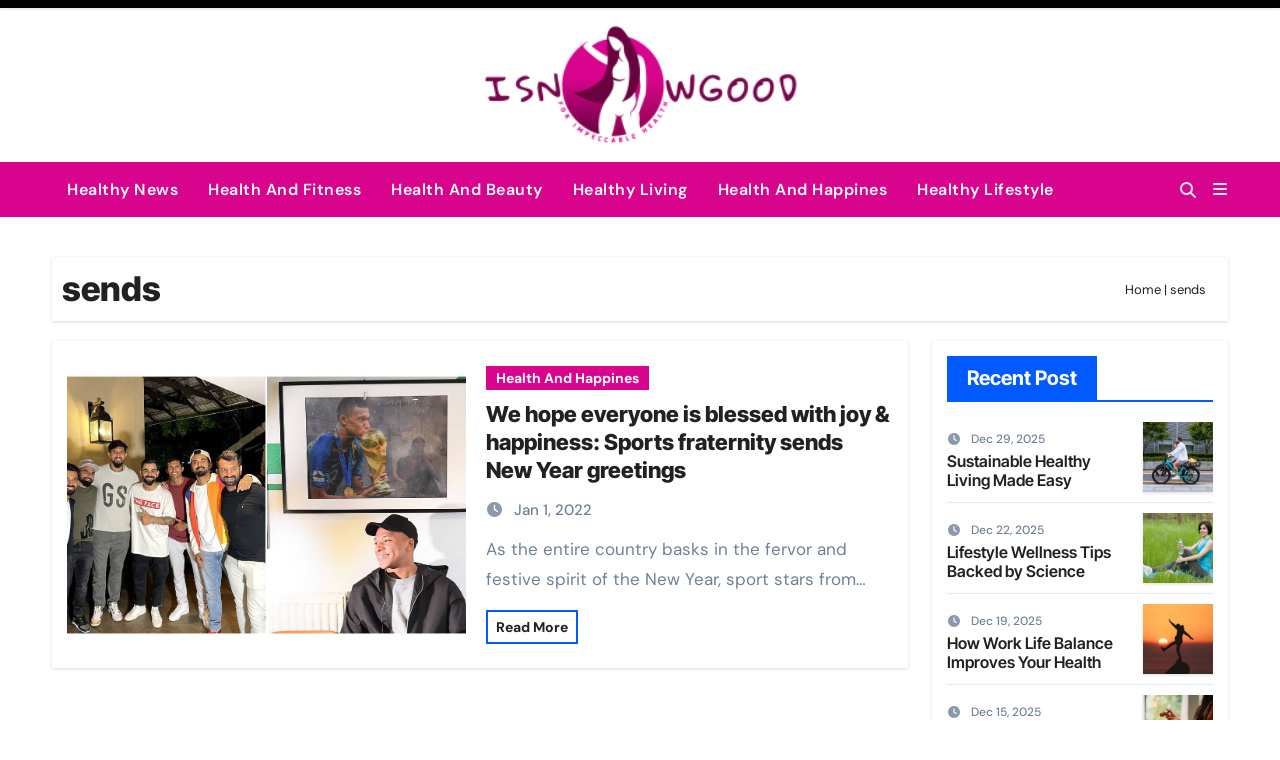

--- FILE ---
content_type: text/html; charset=UTF-8
request_url: https://isnowgood.com/tag/sends
body_size: 12046
content:
<!DOCTYPE html>
<html lang="en-US">
<head>
<meta charset="UTF-8">
<meta name="viewport" content="width=device-width, initial-scale=1">
<link rel="profile" href="https://gmpg.org/xfn/11">
<meta name='robots' content='index, follow, max-image-preview:large, max-snippet:-1, max-video-preview:-1' />

	<!-- This site is optimized with the Yoast SEO plugin v26.7 - https://yoast.com/wordpress/plugins/seo/ -->
	<title>sends Archives | Is Now Good</title>
	<link rel="canonical" href="https://isnowgood.com/tag/sends" />
	<meta property="og:locale" content="en_US" />
	<meta property="og:type" content="article" />
	<meta property="og:title" content="sends Archives | Is Now Good" />
	<meta property="og:url" content="https://isnowgood.com/tag/sends" />
	<meta property="og:site_name" content="Is Now Good" />
	<meta name="twitter:card" content="summary_large_image" />
	<script type="application/ld+json" class="yoast-schema-graph">{"@context":"https://schema.org","@graph":[{"@type":"CollectionPage","@id":"https://isnowgood.com/tag/sends","url":"https://isnowgood.com/tag/sends","name":"sends Archives | Is Now Good","isPartOf":{"@id":"https://isnowgood.com/#website"},"primaryImageOfPage":{"@id":"https://isnowgood.com/tag/sends#primaryimage"},"image":{"@id":"https://isnowgood.com/tag/sends#primaryimage"},"thumbnailUrl":"https://isnowgood.com/wp-content/uploads/2022/01/We-hope-everyone-is-blessed-with-joy-happiness-Sports.jpg","breadcrumb":{"@id":"https://isnowgood.com/tag/sends#breadcrumb"},"inLanguage":"en-US"},{"@type":"ImageObject","inLanguage":"en-US","@id":"https://isnowgood.com/tag/sends#primaryimage","url":"https://isnowgood.com/wp-content/uploads/2022/01/We-hope-everyone-is-blessed-with-joy-happiness-Sports.jpg","contentUrl":"https://isnowgood.com/wp-content/uploads/2022/01/We-hope-everyone-is-blessed-with-joy-happiness-Sports.jpg","width":1200,"height":667,"caption":"We hope everyone is blessed with joy & happiness: Sports fraternity sends New Year greetings"},{"@type":"BreadcrumbList","@id":"https://isnowgood.com/tag/sends#breadcrumb","itemListElement":[{"@type":"ListItem","position":1,"name":"Home","item":"https://isnowgood.com/"},{"@type":"ListItem","position":2,"name":"sends"}]},{"@type":"WebSite","@id":"https://isnowgood.com/#website","url":"https://isnowgood.com/","name":"Is Now Good","description":"For Impeccable Health","potentialAction":[{"@type":"SearchAction","target":{"@type":"EntryPoint","urlTemplate":"https://isnowgood.com/?s={search_term_string}"},"query-input":{"@type":"PropertyValueSpecification","valueRequired":true,"valueName":"search_term_string"}}],"inLanguage":"en-US"}]}</script>
	<!-- / Yoast SEO plugin. -->


<link rel="alternate" type="application/rss+xml" title="Is Now Good &raquo; Feed" href="https://isnowgood.com/feed" />
<link rel="alternate" type="application/rss+xml" title="Is Now Good &raquo; sends Tag Feed" href="https://isnowgood.com/tag/sends/feed" />
<style id='wp-img-auto-sizes-contain-inline-css' type='text/css'>
img:is([sizes=auto i],[sizes^="auto," i]){contain-intrinsic-size:3000px 1500px}
/*# sourceURL=wp-img-auto-sizes-contain-inline-css */
</style>

<link rel='stylesheet' id='newsair-theme-fonts-css' href='https://isnowgood.com/wp-content/fonts/fc80e4b9319ba02b2f46b854b73daa58.css?ver=20201110' type='text/css' media='all' />
<style id='wp-emoji-styles-inline-css' type='text/css'>

	img.wp-smiley, img.emoji {
		display: inline !important;
		border: none !important;
		box-shadow: none !important;
		height: 1em !important;
		width: 1em !important;
		margin: 0 0.07em !important;
		vertical-align: -0.1em !important;
		background: none !important;
		padding: 0 !important;
	}
/*# sourceURL=wp-emoji-styles-inline-css */
</style>
<link rel='stylesheet' id='all-css-css' href='https://isnowgood.com/wp-content/themes/newsair/css/all.css?ver=6.9' type='text/css' media='all' />
<link rel='stylesheet' id='dark-css' href='https://isnowgood.com/wp-content/themes/newsair/css/colors/dark.css?ver=6.9' type='text/css' media='all' />
<link rel='stylesheet' id='default-css' href='https://isnowgood.com/wp-content/themes/newsair/css/colors/default.css?ver=6.9' type='text/css' media='all' />
<link rel='stylesheet' id='bootstrap-css' href='https://isnowgood.com/wp-content/themes/newsair/css/bootstrap.css?ver=6.9' type='text/css' media='all' />
<link rel='stylesheet' id='newsair-style-css' href='https://isnowgood.com/wp-content/themes/newsair/style.css?ver=6.9' type='text/css' media='all' />
<link rel='stylesheet' id='swiper-bundle-css-css' href='https://isnowgood.com/wp-content/themes/newsair/css/swiper-bundle.css?ver=6.9' type='text/css' media='all' />
<link rel='stylesheet' id='smartmenus-css' href='https://isnowgood.com/wp-content/themes/newsair/css/jquery.smartmenus.bootstrap.css?ver=6.9' type='text/css' media='all' />
<link rel='stylesheet' id='animate-css' href='https://isnowgood.com/wp-content/themes/newsair/css/animate.css?ver=6.9' type='text/css' media='all' />
<link rel='stylesheet' id='newsair-custom-css-css' href='https://isnowgood.com/wp-content/themes/newsair/inc/ansar/customize/css/customizer.css?ver=1.0' type='text/css' media='all' />
<script type="text/javascript" src="https://isnowgood.com/wp-includes/js/jquery/jquery.min.js?ver=3.7.1" id="jquery-core-js"></script>
<script type="text/javascript" src="https://isnowgood.com/wp-includes/js/jquery/jquery-migrate.min.js?ver=3.4.1" id="jquery-migrate-js"></script>
<script type="text/javascript" src="https://isnowgood.com/wp-content/themes/newsair/js/navigation.js?ver=6.9" id="newsair-navigation-js"></script>
<script type="text/javascript" src="https://isnowgood.com/wp-content/themes/newsair/js/bootstrap.js?ver=6.9" id="bootstrap_script-js"></script>
<script type="text/javascript" src="https://isnowgood.com/wp-content/themes/newsair/js/swiper-bundle.js?ver=6.9" id="swiper-bundle-js"></script>
<script type="text/javascript" src="https://isnowgood.com/wp-content/themes/newsair/js/hc-sticky.js?ver=6.9" id="sticky-js-js"></script>
<script type="text/javascript" src="https://isnowgood.com/wp-content/themes/newsair/js/jquery.sticky.js?ver=6.9" id="sticky-header-js-js"></script>
<script type="text/javascript" src="https://isnowgood.com/wp-content/themes/newsair/js/jquery.smartmenus.js?ver=6.9" id="smartmenus-js-js"></script>
<script type="text/javascript" src="https://isnowgood.com/wp-content/themes/newsair/js/jquery.smartmenus.bootstrap.js?ver=6.9" id="bootstrap-smartmenus-js-js"></script>
<script type="text/javascript" src="https://isnowgood.com/wp-content/themes/newsair/js/jquery.cookie.min.js?ver=6.9" id="jquery-cookie-js"></script>
<link rel="https://api.w.org/" href="https://isnowgood.com/wp-json/" /><link rel="alternate" title="JSON" type="application/json" href="https://isnowgood.com/wp-json/wp/v2/tags/305" /><link rel="EditURI" type="application/rsd+xml" title="RSD" href="https://isnowgood.com/xmlrpc.php?rsd" />
<meta name="generator" content="WordPress 6.9" />
<!-- HFCM by 99 Robots - Snippet # 2: GSC -->
<meta name="google-site-verification" content="onUZ_5feoJrArkmOZ0pWMawxFvhb18Vjk6PkFfsLIL0" />
<!-- /end HFCM by 99 Robots -->
<!-- HFCM by 99 Robots - Snippet # 3: publisuites -->
<meta name="publisuites-verify-code" content="aHR0cHM6Ly9pc25vd2dvb2QuY29t" />
<!-- /end HFCM by 99 Robots -->
<!-- HFCM by 99 Robots - Snippet # 4: getlinko -->
<meta name="getlinko-verify-code" content="getlinko-verify-2a654b165813e0e91f789bddc346a0496eead05f"/>
<!-- /end HFCM by 99 Robots -->
<style type="text/css" id="custom-background-css">
    .wrapper { background-color: #}
</style>
<style>
  .bs-blog-post p:nth-of-type(1)::first-letter {
    display: none;
}
</style>
<style>
.bs-header-main {
  background-image: url("https://isnowgood.com/wp-content/themes/newsair/images/head-back.jpg" );
}
</style>
  <style>
  .bs-default .bs-header-main .inner{
    background-color:  }
  </style>
<style>
.archive-class .sidebar-right, .archive-class .sidebar-left , .index-class .sidebar-right, .index-class .sidebar-left{
    flex: 100;
    width:250px !important;
  }
  .archive-class .content-right , .index-class .content-right {
    width: calc((1130px - 250px)) !important;
  }
</style>
  <style>
  .single-class .sidebar-right, .single-class .sidebar-left{
    flex: 100;
    width:557px !important;
  }
  .single-class .content-right {
    width: calc((1130px - 557px)) !important;
  }
</style>
<style>
  .bs-default .bs-header-main .inner, .bs-headthree .bs-header-main .inner{ 
    height:154px; 
  }

  @media (max-width:991px) {
    .bs-default .bs-header-main .inner, .bs-headthree .bs-header-main .inner{ 
      height:px; 
    }
  }
  @media (max-width:576px) {
    .bs-default .bs-header-main .inner, .bs-headthree .bs-header-main .inner{ 
      height:px; 
    }
  }
</style>
    <style type="text/css">
    
        .site-title,
        .site-description {
            position: absolute;
            clip: rect(1px, 1px, 1px, 1px);
        }

        </style>
    <link rel="icon" href="https://isnowgood.com/wp-content/uploads/2024/07/cropped-isnowgood-1-32x32.png" sizes="32x32" />
<link rel="icon" href="https://isnowgood.com/wp-content/uploads/2024/07/cropped-isnowgood-1-192x192.png" sizes="192x192" />
<link rel="apple-touch-icon" href="https://isnowgood.com/wp-content/uploads/2024/07/cropped-isnowgood-1-180x180.png" />
<meta name="msapplication-TileImage" content="https://isnowgood.com/wp-content/uploads/2024/07/cropped-isnowgood-1-270x270.png" />
		<style type="text/css" id="wp-custom-css">
			#bloghash-copyright .bloghash-copyright-widget:last-child
{ padding-right: 0;
  border-right: 0 !important;
  display: none;}		</style>
		</head>
<body class="archive tag tag-sends tag-305 wp-custom-logo wp-embed-responsive wp-theme-newsair wide hfeed  ta-hide-date-author-in-list defaultcolor" >
<div id="page" class="site">
<a class="skip-link screen-reader-text" href="#content">
Skip to content</a>

<!--wrapper-->
<div class="wrapper" id="custom-background-css">
<!--==================== TOP BAR ====================-->
  <div class="sidenav offcanvas offcanvas-end" tabindex="-1" id="offcanvasExample" aria-labelledby="offcanvasExampleLabel">
    <div class="offcanvas-header">
      <h5 class="offcanvas-title" id="offcanvasExampleLabel"> </h5>
      <a href="#" class="btn_close" data-bs-dismiss="offcanvas" aria-label="Close"><i class="fas fa-times"></i></a>
    </div>
    <div class="offcanvas-body">
          </div>
  </div>
    <!--header-->
  <header class="bs-default">
    <!--top-bar-->
    <div class="bs-head-detail d-none d-lg-block">
          <div class="container">
      <div class="row align-items-center">
                      <!--col-md-5-->
            <div class="col-md-12 col-xs-12">
              <div class="d-flex flex-wrap align-items-center justify-content-between">
                              </div>
            </div>
            <!--/col-md-6-->
          </div>
        </div>
    </div>
    <!--/top-bar-->
    <div class="clearfix"></div>
    <!-- Main Menu Area-->
      <!-- Main Menu Area-->        
  <div class="bs-header-main">
    <div class="inner responsive">
      <div class="container">
        <div class="row align-items-center">
          <div class="navbar-header col-lg-12 text-center d-none d-lg-block">
              <!-- Display the Custom Logo -->
              <div class="site-logo">
                  <a href="https://isnowgood.com/" class="navbar-brand" rel="home"><img width="257" height="100" src="https://isnowgood.com/wp-content/uploads/2024/07/cropped-isnowgood-1-e1721102321499.png" class="custom-logo" alt="isnowgood.com" decoding="async" /></a>              </div>

              <div class="site-branding-text d-none">
                                  <p class="site-title"> <a href="https://isnowgood.com/" rel="home">Is Now Good</a></p>
                                  <p class="site-description">For Impeccable Health</p>
              </div>
            </div>
                    </div>
      </div>
    </div>
  </div>
  <!-- /Main Menu Area-->
    <!-- /Main Menu Area-->
     
  <div class="bs-menu-full sticky-header">
    <div class="container">
      <nav class="navbar navbar-expand-lg navbar-wp">
                <!-- Mobile Header -->
        <div class="m-header align-items-center justify-content-justify">
          <!-- navbar-toggle -->
          <button id="nav-btn" class="navbar-toggler x collapsed" type="button" data-bs-toggle="collapse"
            data-bs-target="#navbar-wp" aria-controls="navbar-wp" aria-expanded="false"
            aria-label="Toggle navigation">
            <span class="icon-bar"></span>
            <span class="icon-bar"></span>
            <span class="icon-bar"></span>
          </button>
          <div class="navbar-header">
            <!-- Display the Custom Logo -->
            <div class="site-logo">
              <a href="https://isnowgood.com/" class="navbar-brand" rel="home"><img width="257" height="100" src="https://isnowgood.com/wp-content/uploads/2024/07/cropped-isnowgood-1-e1721102321499.png" class="custom-logo" alt="isnowgood.com" decoding="async" /></a>            </div>
            <div class="site-branding-text d-none">
              <div class="site-title"> <a href="https://isnowgood.com/" rel="home">Is Now Good</a></div>
              <p class="site-description">For Impeccable Health</p>
            </div>
          </div>
          <div class="right-nav"> 
          <!-- /navbar-toggle -->
                      <a class="msearch ml-auto" data-bs-target="#exampleModal"  href="#" data-bs-toggle="modal"> 
            <i class="fas fa-search"></i> 
          </a>
                  </div>
        </div>
        <!-- /Mobile Header -->
        <div class="collapse navbar-collapse" id="navbar-wp">
          <ul id="menu-top-menu" class="me-auto nav navbar-nav"><li id="menu-item-165" class="menu-item menu-item-type-taxonomy menu-item-object-category menu-item-165"><a class="nav-link" title="Healthy News" href="https://isnowgood.com/category/healthy-news">Healthy News</a></li>
<li id="menu-item-166" class="menu-item menu-item-type-taxonomy menu-item-object-category menu-item-166"><a class="nav-link" title="Health And Fitness" href="https://isnowgood.com/category/health-and-fitness">Health And Fitness</a></li>
<li id="menu-item-167" class="menu-item menu-item-type-taxonomy menu-item-object-category menu-item-167"><a class="nav-link" title="Health And Beauty" href="https://isnowgood.com/category/health-and-beauty">Health And Beauty</a></li>
<li id="menu-item-168" class="menu-item menu-item-type-taxonomy menu-item-object-category menu-item-168"><a class="nav-link" title="Healthy Living" href="https://isnowgood.com/category/healthy-living">Healthy Living</a></li>
<li id="menu-item-169" class="menu-item menu-item-type-taxonomy menu-item-object-category menu-item-169"><a class="nav-link" title="Health And Happines" href="https://isnowgood.com/category/health-and-happines">Health And Happines</a></li>
<li id="menu-item-170" class="menu-item menu-item-type-taxonomy menu-item-object-category menu-item-170"><a class="nav-link" title="Healthy Lifestyle" href="https://isnowgood.com/category/healthy-and-lifestyle">Healthy Lifestyle</a></li>
</ul>        </div>
        <!-- Right nav -->
        <div class="desk-header right-nav pl-3 ml-auto my-2 my-lg-0 position-relative align-items-center">
                    <a class="msearch ml-auto" data-bs-target="#exampleModal"  href="#" data-bs-toggle="modal"> 
            <i class="fas fa-search"></i> 
          </a>
                    <!-- Off Canvas -->
            <a href="#" class="mneu-sidebar offcbtn d-none d-lg-block" data-bs-toggle="offcanvas" data-bs-target="#offcanvasExample" role="button" aria-controls="offcanvas-start" aria-expanded="false">
                <i class="fas fa-bars"></i>
            </a>
            <!-- /Off Canvas -->
                </div>
        <!-- /Right nav -->
      </nav> <!-- /Navigation -->
    </div>
  </div>
    </header>
  <!--/header-->
<main id="content" class="archive-class">
    <!--container-->
    <div class="container">
                <div class="bs-card-box page-entry-title">
                          <div class="page-entry-title-box">
                <h1 class="entry-title title mb-0">sends</h1>
                </div>            <div class="bs-breadcrumb-section">
                <div class="overlay">
                    <div class="container">
                        <div class="row">
                            <nav aria-label="breadcrumb">
                                <ol class="breadcrumb">
                                    <span><span><a href="https://isnowgood.com/">Home</a></span> | <span class="breadcrumb_last" aria-current="page">sends</span></span> 
                                </ol>
                            </nav>
                        </div>
                    </div>
                </div>
            </div>
                </div>
                <!--row-->
        <div class="row">
                        <!--col-lg-8-->
                    <div class="col-lg-8 content-right">
                <div class="blog-list">
        
<div id="post-205" class="bs-blog-post list-blog post-205 post type-post status-publish format-standard has-post-thumbnail hentry category-health-and-happines tag-blessed tag-fraternity tag-happiness tag-happy-new-year tag-happy-new-year-2022 tag-happy-new-year-wishes tag-happy-new-year-wishes-today tag-hope tag-joy tag-sends tag-sports tag-sports-news tag-sportsmen-happy-new-year tag-year">
            <div class="bs-blog-thumb lg back-img" style="background-image: url('https://isnowgood.com/wp-content/uploads/2022/01/We-hope-everyone-is-blessed-with-joy-happiness-Sports.jpg');">
            <a href="https://isnowgood.com/we-hope-everyone-is-blessed-with-joy-happiness-sports-fraternity-sends-new-year-greetings.html" class="link-div"></a>
        </div> 
        <article class="small col">
                        <div class="bs-blog-category">
                                            <a href="https://isnowgood.com/category/health-and-happines" style="background-color:#d8048d" id="category_9_color" >
                            Health And Happines                        </a>
                                     </div>
                        <h4 class="title"><a href="https://isnowgood.com/we-hope-everyone-is-blessed-with-joy-happiness-sports-fraternity-sends-new-year-greetings.html">We hope everyone is blessed with joy &#038; happiness: Sports fraternity sends New Year greetings</a></h4>
                <div class="bs-blog-meta">
             
                            <span class="bs-blog-date">
            <a href="https://isnowgood.com/2022/01"><time datetime="">Jan 1, 2022</time></a>
        </span>
                            </div>
                <p>As the entire country basks in the fervor and festive spirit of the New Year, sport stars from&hellip;</p>
                    <a href="https://isnowgood.com/we-hope-everyone-is-blessed-with-joy-happiness-sports-fraternity-sends-new-year-greetings.html" class="more-link">Read More</a>
            </article>
</div>                 <div class="col-md-12 text-center d-md-flex justify-content-between">
                        <div class="navigation"><p></p></div>
        </div>
        </div>            </div>
                    <!--/col-lg-8-->
                    <!--col-lg-4-->
            <aside class="col-lg-4 sidebar-right">
                
<div id="sidebar-right" class="bs-sidebar bs-sticky">
	<div id="newsair_featured_latest_news-2" class="bs-widget widget_newsair_featured_latest_news">	
		 
		<div class="bs-recent-blog-post wd-back">
							<!-- bs-sec-title -->
				<div class="bs-widget-title st1">
				<h4 class="title">Recent Post</h4>
				</div>
				<!-- // bs-sec-title -->
							<div class="small-post">
				<div class="small-post-content">
					<div class="bs-blog-meta">
						            <span class="bs-blog-date">
            <a href="https://isnowgood.com/2025/12"><time datetime="">Dec 29, 2025</time></a>
        </span>
        					</div>
					<h5 class="title"><a href="https://isnowgood.com/sustainable-healthy-living-made-easy.html">Sustainable Healthy Living Made Easy</a></h5>
				</div>
								<div class="img-small-post back-img hlgr right ">
					<a href="https://isnowgood.com/sustainable-healthy-living-made-easy.html" class="post-thumbnail"> <img post-id="5946" fifu-featured="1" width="1200" height="800" src="https://images.unsplash.com/photo-1758764055486-c59902d77e94?crop=entropy&amp;cs=tinysrgb&amp;fit=max&amp;fm=jpg&amp;ixid=M3wxMjA3fDB8MXxzZWFyY2h8M3x8c3VzdGFpbmFibGUlMjBoZWFsdGh5JTIwbGl2aW5nfGlkfDB8fHx8MTc2NjcyOTM1Nnwy&amp;ixlib=rb-4.1.0&amp;q=80&amp;w=1200" class="img-fluid wp-post-image" alt="sustainable healthy living" title="sustainable healthy living" title="sustainable healthy living" decoding="async" loading="lazy" />					</a>
				</div>
								
			</div>
					<div class="small-post">
				<div class="small-post-content">
					<div class="bs-blog-meta">
						            <span class="bs-blog-date">
            <a href="https://isnowgood.com/2025/12"><time datetime="">Dec 22, 2025</time></a>
        </span>
        					</div>
					<h5 class="title"><a href="https://isnowgood.com/lifestyle-wellness-tips-backed-by-science.html">Lifestyle Wellness Tips Backed by Science</a></h5>
				</div>
								<div class="img-small-post back-img hlgr right ">
					<a href="https://isnowgood.com/lifestyle-wellness-tips-backed-by-science.html" class="post-thumbnail"> <img post-id="5943" fifu-featured="1" width="1200" height="800" src="https://images.unsplash.com/photo-1590587478871-7ca2dc0f4210?crop=entropy&amp;cs=tinysrgb&amp;fit=max&amp;fm=jpg&amp;ixid=M3wxMjA3fDB8MXxzZWFyY2h8Mnx8bGlmZXN0eWxlJTIwd2VsbG5lc3MlMjB0aXBzfGlkfDB8fHx8MTc2NjcxOTk4NXwy&amp;ixlib=rb-4.1.0&amp;q=80&amp;w=1200" class="img-fluid wp-post-image" alt="lifestyle wellness tips" title="lifestyle wellness tips" title="lifestyle wellness tips" decoding="async" loading="lazy" />					</a>
				</div>
								
			</div>
					<div class="small-post">
				<div class="small-post-content">
					<div class="bs-blog-meta">
						            <span class="bs-blog-date">
            <a href="https://isnowgood.com/2025/12"><time datetime="">Dec 19, 2025</time></a>
        </span>
        					</div>
					<h5 class="title"><a href="https://isnowgood.com/how-work-life-balance-improves-your-health.html">How Work Life Balance Improves Your Health</a></h5>
				</div>
								<div class="img-small-post back-img hlgr right ">
					<a href="https://isnowgood.com/how-work-life-balance-improves-your-health.html" class="post-thumbnail"> <img post-id="5940" fifu-featured="1" width="1200" height="775" src="https://images.unsplash.com/photo-1517960413843-0aee8e2b3285?crop=entropy&amp;cs=tinysrgb&amp;fit=max&amp;fm=jpg&amp;ixid=M3wxMjA3fDB8MXxzZWFyY2h8M3x8d29yayUyMGxpZmUlMjBiYWxhbmNlfGlkfDB8fHx8MTc2NjcxODc3N3wy&amp;ixlib=rb-4.1.0&amp;q=80&amp;w=1200" class="img-fluid wp-post-image" alt="work life balance" title="work life balance" title="work life balance" decoding="async" loading="lazy" />					</a>
				</div>
								
			</div>
					<div class="small-post">
				<div class="small-post-content">
					<div class="bs-blog-meta">
						            <span class="bs-blog-date">
            <a href="https://isnowgood.com/2025/12"><time datetime="">Dec 15, 2025</time></a>
        </span>
        					</div>
					<h5 class="title"><a href="https://isnowgood.com/stress-management-techniques-you-can-use-today.html">Stress Management Techniques You Can Use Today</a></h5>
				</div>
								<div class="img-small-post back-img hlgr right ">
					<a href="https://isnowgood.com/stress-management-techniques-you-can-use-today.html" class="post-thumbnail"> <img post-id="5937" fifu-featured="1" width="1200" height="798" src="https://images.unsplash.com/photo-1593811167562-9cef47bfc4d7?crop=entropy&amp;cs=tinysrgb&amp;fit=max&amp;fm=jpg&amp;ixid=M3wxMjA3fDB8MXxzZWFyY2h8MXx8c3RyZXNzJTIwbWFuYWdlbWVudCUyMHRlY2huaXF1ZXN8aWR8MHx8fHwxNzY2NzE3ODA2fDI&amp;ixlib=rb-4.1.0&amp;q=80&amp;w=1200" class="img-fluid wp-post-image" alt="techniques" title="techniques" title="techniques" decoding="async" loading="lazy" />					</a>
				</div>
								
			</div>
				</div>	
		</div><div id="tag_cloud-6" class="bs-widget widget_tag_cloud"><div class="bs-widget-title"><h2 class="title">Popular Tags</h2></div><div class="tagcloud"><a href="https://isnowgood.com/tag/beauty" class="tag-cloud-link tag-link-16 tag-link-position-1" style="font-size: 17.432624113475pt;" aria-label="beauty (107 items)">beauty</a>
<a href="https://isnowgood.com/tag/business" class="tag-cloud-link tag-link-143 tag-link-position-2" style="font-size: 8pt;" aria-label="Business (11 items)">Business</a>
<a href="https://isnowgood.com/tag/canada" class="tag-cloud-link tag-link-2109 tag-link-position-3" style="font-size: 8pt;" aria-label="Canada (11 items)">Canada</a>
<a href="https://isnowgood.com/tag/care" class="tag-cloud-link tag-link-244 tag-link-position-4" style="font-size: 8.2978723404255pt;" aria-label="care (12 items)">care</a>
<a href="https://isnowgood.com/tag/coronavirus" class="tag-cloud-link tag-link-35 tag-link-position-5" style="font-size: 10.184397163121pt;" aria-label="coronavirus (19 items)">coronavirus</a>
<a href="https://isnowgood.com/tag/covid" class="tag-cloud-link tag-link-148 tag-link-position-6" style="font-size: 9.4893617021277pt;" aria-label="COVID (16 items)">COVID</a>
<a href="https://isnowgood.com/tag/day" class="tag-cloud-link tag-link-133 tag-link-position-7" style="font-size: 9.9858156028369pt;" aria-label="day (18 items)">day</a>
<a href="https://isnowgood.com/tag/diet" class="tag-cloud-link tag-link-114 tag-link-position-8" style="font-size: 8.6950354609929pt;" aria-label="Diet (13 items)">Diet</a>
<a href="https://isnowgood.com/tag/diseases-and-conditions" class="tag-cloud-link tag-link-36 tag-link-position-9" style="font-size: 8.2978723404255pt;" aria-label="diseases and conditions (12 items)">diseases and conditions</a>
<a href="https://isnowgood.com/tag/eating" class="tag-cloud-link tag-link-123 tag-link-position-10" style="font-size: 13.063829787234pt;" aria-label="Eating (38 items)">Eating</a>
<a href="https://isnowgood.com/tag/exercise" class="tag-cloud-link tag-link-146 tag-link-position-11" style="font-size: 10.978723404255pt;" aria-label="exercise (23 items)">exercise</a>
<a href="https://isnowgood.com/tag/finds" class="tag-cloud-link tag-link-500 tag-link-position-12" style="font-size: 8pt;" aria-label="finds (11 items)">finds</a>
<a href="https://isnowgood.com/tag/fitness" class="tag-cloud-link tag-link-139 tag-link-position-13" style="font-size: 17.333333333333pt;" aria-label="Fitness (104 items)">Fitness</a>
<a href="https://isnowgood.com/tag/focus" class="tag-cloud-link tag-link-343 tag-link-position-14" style="font-size: 8pt;" aria-label="focus (11 items)">focus</a>
<a href="https://isnowgood.com/tag/food" class="tag-cloud-link tag-link-483 tag-link-position-15" style="font-size: 9.7872340425532pt;" aria-label="Food (17 items)">Food</a>
<a href="https://isnowgood.com/tag/general-news" class="tag-cloud-link tag-link-26 tag-link-position-16" style="font-size: 8.6950354609929pt;" aria-label="general news (13 items)">general news</a>
<a href="https://isnowgood.com/tag/good" class="tag-cloud-link tag-link-581 tag-link-position-17" style="font-size: 10.978723404255pt;" aria-label="good (23 items)">good</a>
<a href="https://isnowgood.com/tag/habits" class="tag-cloud-link tag-link-334 tag-link-position-18" style="font-size: 10.184397163121pt;" aria-label="Habits (19 items)">Habits</a>
<a href="https://isnowgood.com/tag/happiness" class="tag-cloud-link tag-link-75 tag-link-position-19" style="font-size: 12.964539007092pt;" aria-label="Happiness (37 items)">Happiness</a>
<a href="https://isnowgood.com/tag/happy" class="tag-cloud-link tag-link-101 tag-link-position-20" style="font-size: 8.6950354609929pt;" aria-label="Happy (13 items)">Happy</a>
<a href="https://isnowgood.com/tag/health" class="tag-cloud-link tag-link-18 tag-link-position-21" style="font-size: 22pt;" aria-label="health (311 items)">health</a>
<a href="https://isnowgood.com/tag/healthier" class="tag-cloud-link tag-link-116 tag-link-position-22" style="font-size: 8.9929078014184pt;" aria-label="Healthier (14 items)">Healthier</a>
<a href="https://isnowgood.com/tag/healthy" class="tag-cloud-link tag-link-100 tag-link-position-23" style="font-size: 21.007092198582pt;" aria-label="Healthy (247 items)">Healthy</a>
<a href="https://isnowgood.com/tag/heart" class="tag-cloud-link tag-link-183 tag-link-position-24" style="font-size: 9.7872340425532pt;" aria-label="Heart (17 items)">Heart</a>
<a href="https://isnowgood.com/tag/home" class="tag-cloud-link tag-link-17 tag-link-position-25" style="font-size: 8.2978723404255pt;" aria-label="home (12 items)">home</a>
<a href="https://isnowgood.com/tag/infectious-diseases" class="tag-cloud-link tag-link-37 tag-link-position-26" style="font-size: 8.9929078014184pt;" aria-label="infectious diseases (14 items)">infectious diseases</a>
<a href="https://isnowgood.com/tag/launches" class="tag-cloud-link tag-link-506 tag-link-position-27" style="font-size: 8.6950354609929pt;" aria-label="Launches (13 items)">Launches</a>
<a href="https://isnowgood.com/tag/life" class="tag-cloud-link tag-link-893 tag-link-position-28" style="font-size: 9.1914893617021pt;" aria-label="Life (15 items)">Life</a>
<a href="https://isnowgood.com/tag/lifestyle" class="tag-cloud-link tag-link-27 tag-link-position-29" style="font-size: 17.035460992908pt;" aria-label="lifestyle (96 items)">lifestyle</a>
<a href="https://isnowgood.com/tag/living" class="tag-cloud-link tag-link-179 tag-link-position-30" style="font-size: 15.347517730496pt;" aria-label="Living (65 items)">Living</a>
<a href="https://isnowgood.com/tag/lung-disease" class="tag-cloud-link tag-link-34 tag-link-position-31" style="font-size: 8.9929078014184pt;" aria-label="lung disease (14 items)">lung disease</a>
<a href="https://isnowgood.com/tag/market" class="tag-cloud-link tag-link-1236 tag-link-position-32" style="font-size: 10.184397163121pt;" aria-label="Market (19 items)">Market</a>
<a href="https://isnowgood.com/tag/men" class="tag-cloud-link tag-link-47 tag-link-position-33" style="font-size: 8.6950354609929pt;" aria-label="men (13 items)">men</a>
<a href="https://isnowgood.com/tag/mental" class="tag-cloud-link tag-link-68 tag-link-position-34" style="font-size: 13.460992907801pt;" aria-label="mental (42 items)">mental</a>
<a href="https://isnowgood.com/tag/news" class="tag-cloud-link tag-link-314 tag-link-position-35" style="font-size: 13.758865248227pt;" aria-label="News (45 items)">News</a>
<a href="https://isnowgood.com/tag/people" class="tag-cloud-link tag-link-673 tag-link-position-36" style="font-size: 8.6950354609929pt;" aria-label="people (13 items)">people</a>
<a href="https://isnowgood.com/tag/products" class="tag-cloud-link tag-link-19 tag-link-position-37" style="font-size: 11.177304964539pt;" aria-label="products (24 items)">products</a>
<a href="https://isnowgood.com/tag/program" class="tag-cloud-link tag-link-201 tag-link-position-38" style="font-size: 8.9929078014184pt;" aria-label="program (14 items)">program</a>
<a href="https://isnowgood.com/tag/public-health" class="tag-cloud-link tag-link-24 tag-link-position-39" style="font-size: 8.6950354609929pt;" aria-label="public health (13 items)">public health</a>
<a href="https://isnowgood.com/tag/risk" class="tag-cloud-link tag-link-791 tag-link-position-40" style="font-size: 11.177304964539pt;" aria-label="risk (24 items)">risk</a>
<a href="https://isnowgood.com/tag/skincare" class="tag-cloud-link tag-link-63 tag-link-position-41" style="font-size: 8.2978723404255pt;" aria-label="Skincare (12 items)">Skincare</a>
<a href="https://isnowgood.com/tag/study" class="tag-cloud-link tag-link-212 tag-link-position-42" style="font-size: 8.6950354609929pt;" aria-label="study (13 items)">study</a>
<a href="https://isnowgood.com/tag/tips" class="tag-cloud-link tag-link-99 tag-link-position-43" style="font-size: 11.77304964539pt;" aria-label="Tips (28 items)">Tips</a>
<a href="https://isnowgood.com/tag/ways" class="tag-cloud-link tag-link-1289 tag-link-position-44" style="font-size: 8.2978723404255pt;" aria-label="Ways (12 items)">Ways</a>
<a href="https://isnowgood.com/tag/wellness" class="tag-cloud-link tag-link-336 tag-link-position-45" style="font-size: 10.978723404255pt;" aria-label="Wellness (23 items)">Wellness</a></div>
</div><div id="custom_html-2" class="widget_text bs-widget widget_custom_html"><div class="bs-widget-title"><h2 class="title">My Partners</h2></div><div class="textwidget custom-html-widget"></div></div><div id="magenet_widget-6" class="bs-widget widget_magenet_widget"><aside class="widget magenet_widget_box"><div class="mads-block"></div></aside></div></div>            </aside>
            <!--/col-lg-4-->
                </div><!--/row-->
    </div><!--/container-->
</main>                
<!-- wmm w -->  <!-- </main> -->
    <!--==================== Missed ====================-->
<div class="missed">
  <div class="container">
    <div class="row">
      <div class="col-12">
        <div class="wd-back position-relative">
                    <div class="bs-widget-title">
            <h2 class="title">Trending</h2>
          </div>
                    <div class="missedslider col-grid-4">
               
                  <div class="bs-blog-post three md back-img bshre mb-0"  style="background-image: url('https://images.unsplash.com/photo-1758764055486-c59902d77e94?crop=entropy&#038;cs=tinysrgb&#038;fit=max&#038;fm=jpg&#038;ixid=M3wxMjA3fDB8MXxzZWFyY2h8M3x8c3VzdGFpbmFibGUlMjBoZWFsdGh5JTIwbGl2aW5nfGlkfDB8fHx8MTc2NjcyOTM1Nnwy&#038;ixlib=rb-4.1.0&#038;q=80&#038;w=1200'); " post-id="5946">
                    <a class="link-div" href="https://isnowgood.com/sustainable-healthy-living-made-easy.html"></a>
                    <div class="inner">
                                      <div class="bs-blog-category">
                                            <a href="https://isnowgood.com/category/healthy-living" style="background-color:#d8048d" id="category_12_color" >
                            Healthy Living                        </a>
                                     </div>
                                      <h4 class="title sm mb-0"> <a href="https://isnowgood.com/sustainable-healthy-living-made-easy.html" title="Permalink to: Sustainable Healthy Living Made Easy"> Sustainable Healthy Living Made Easy</a> </h4> 
                    </div>
                  </div> 
               
                  <div class="bs-blog-post three md back-img bshre mb-0"  style="background-image: url('https://images.unsplash.com/photo-1590587478871-7ca2dc0f4210?crop=entropy&#038;cs=tinysrgb&#038;fit=max&#038;fm=jpg&#038;ixid=M3wxMjA3fDB8MXxzZWFyY2h8Mnx8bGlmZXN0eWxlJTIwd2VsbG5lc3MlMjB0aXBzfGlkfDB8fHx8MTc2NjcxOTk4NXwy&#038;ixlib=rb-4.1.0&#038;q=80&#038;w=1200'); " post-id="5943">
                    <a class="link-div" href="https://isnowgood.com/lifestyle-wellness-tips-backed-by-science.html"></a>
                    <div class="inner">
                                      <div class="bs-blog-category">
                                            <a href="https://isnowgood.com/category/healthy-and-lifestyle" style="background-color:#d8048d" id="category_10_color" >
                            Healthy Lifestyle                        </a>
                                     </div>
                                      <h4 class="title sm mb-0"> <a href="https://isnowgood.com/lifestyle-wellness-tips-backed-by-science.html" title="Permalink to: Lifestyle Wellness Tips Backed by Science"> Lifestyle Wellness Tips Backed by Science</a> </h4> 
                    </div>
                  </div> 
               
                  <div class="bs-blog-post three md back-img bshre mb-0"  style="background-image: url('https://images.unsplash.com/photo-1517960413843-0aee8e2b3285?crop=entropy&#038;cs=tinysrgb&#038;fit=max&#038;fm=jpg&#038;ixid=M3wxMjA3fDB8MXxzZWFyY2h8M3x8d29yayUyMGxpZmUlMjBiYWxhbmNlfGlkfDB8fHx8MTc2NjcxODc3N3wy&#038;ixlib=rb-4.1.0&#038;q=80&#038;w=1200'); " post-id="5940">
                    <a class="link-div" href="https://isnowgood.com/how-work-life-balance-improves-your-health.html"></a>
                    <div class="inner">
                                      <div class="bs-blog-category">
                                            <a href="https://isnowgood.com/category/health-and-happines" style="background-color:#d8048d" id="category_9_color" >
                            Health And Happines                        </a>
                                     </div>
                                      <h4 class="title sm mb-0"> <a href="https://isnowgood.com/how-work-life-balance-improves-your-health.html" title="Permalink to: How Work Life Balance Improves Your Health"> How Work Life Balance Improves Your Health</a> </h4> 
                    </div>
                  </div> 
               
                  <div class="bs-blog-post three md back-img bshre mb-0"  style="background-image: url('https://images.unsplash.com/photo-1593811167562-9cef47bfc4d7?crop=entropy&#038;cs=tinysrgb&#038;fit=max&#038;fm=jpg&#038;ixid=M3wxMjA3fDB8MXxzZWFyY2h8MXx8c3RyZXNzJTIwbWFuYWdlbWVudCUyMHRlY2huaXF1ZXN8aWR8MHx8fHwxNzY2NzE3ODA2fDI&#038;ixlib=rb-4.1.0&#038;q=80&#038;w=1200'); " post-id="5937">
                    <a class="link-div" href="https://isnowgood.com/stress-management-techniques-you-can-use-today.html"></a>
                    <div class="inner">
                                      <div class="bs-blog-category">
                                            <a href="https://isnowgood.com/category/health-and-happines" style="background-color:#d8048d" id="category_9_color" >
                            Health And Happines                        </a>
                                     </div>
                                      <h4 class="title sm mb-0"> <a href="https://isnowgood.com/stress-management-techniques-you-can-use-today.html" title="Permalink to: Stress Management Techniques You Can Use Today"> Stress Management Techniques You Can Use Today</a> </h4> 
                    </div>
                  </div> 
                        </div>
        </div><!-- end wd-back -->
      </div><!-- end col12 -->
    </div><!-- end row -->
  </div><!-- end container -->
</div> 
<!-- end missed -->
    <!--==================== FOOTER AREA ====================-->
        <footer class="footer back-img" style="">
        <div class="overlay" style="background-color: ;">
                        <!--Start bs-footer-widget-area-->
            <div class="bs-footer-widget-area">
                <div class="container">
                    <div class="row">
                        <div id="text-7" class="col-md-4 rotateInDownLeft animated bs-widget widget_text"><div class="bs-widget-title"><h2 class="title">About Us</h2></div>			<div class="textwidget"><p style="text-align: justify;"><strong data-start="80" data-end="93">IsNowGood,</strong> provide clear, reliable, and well-curated information on health and everyday wellness. Our aim is to help readers make informed decisions through accessible insights and trustworthy content presented in a friendly, supportive manner.</p>
</div>
		</div><div id="categories-5" class="col-md-4 rotateInDownLeft animated bs-widget widget_categories"><div class="bs-widget-title"><h2 class="title">Categories</h2></div><form action="https://isnowgood.com" method="get"><label class="screen-reader-text" for="cat">Categories</label><select  name='cat' id='cat' class='postform'>
	<option value='-1'>Select Category</option>
	<option class="level-0" value="4087">General Articles</option>
	<option class="level-0" value="8">Health And Beauty</option>
	<option class="level-0" value="11">Health And Fitness</option>
	<option class="level-0" value="9">Health And Happines</option>
	<option class="level-0" value="10">Healthy Lifestyle</option>
	<option class="level-0" value="12">Healthy Living</option>
	<option class="level-0" value="13">Healthy News</option>
	<option class="level-0" value="1">News Media</option>
	<option class="level-0" value="4094">Pet Health</option>
</select>
</form><script type="text/javascript">
/* <![CDATA[ */

( ( dropdownId ) => {
	const dropdown = document.getElementById( dropdownId );
	function onSelectChange() {
		setTimeout( () => {
			if ( 'escape' === dropdown.dataset.lastkey ) {
				return;
			}
			if ( dropdown.value && parseInt( dropdown.value ) > 0 && dropdown instanceof HTMLSelectElement ) {
				dropdown.parentElement.submit();
			}
		}, 250 );
	}
	function onKeyUp( event ) {
		if ( 'Escape' === event.key ) {
			dropdown.dataset.lastkey = 'escape';
		} else {
			delete dropdown.dataset.lastkey;
		}
	}
	function onClick() {
		delete dropdown.dataset.lastkey;
	}
	dropdown.addEventListener( 'keyup', onKeyUp );
	dropdown.addEventListener( 'click', onClick );
	dropdown.addEventListener( 'change', onSelectChange );
})( "cat" );

//# sourceURL=WP_Widget_Categories%3A%3Awidget
/* ]]> */
</script>
</div><div id="fifu_widget_image-2" class="col-md-4 rotateInDownLeft animated bs-widget widget_fifu_widget_image"></div>                    </div>
                    <!--/row-->
                </div>
                <!--/container-->
            </div>
            <!--End bs-footer-widget-area-->
              <!--Start bs-footer-bottom-area-->
   <div class="bs-footer-bottom-area">
      <div class="container">
        <div class="divide-line"></div>
        <div class="row align-items-center">
          <div class="col-md-6">
            <div class="footer-logo text-xs">
              <!-- Display the Custom Logo -->
              <div class="site-logo">
                <a href="https://isnowgood.com/" class="navbar-brand" rel="home"><img width="257" height="100" src="https://isnowgood.com/wp-content/uploads/2024/07/cropped-isnowgood-1-e1721102321499.png" class="custom-logo" alt="isnowgood.com" decoding="async" /></a>              </div>
                          </div>
          </div>
          <!--col-md-3-->
          <div class="col-md-6">
                <ul class="bs-social justify-content-center justify-content-md-end">
                <li>
            <a  href="#">
              <i class="fab fa-facebook"></i>
            </a>
          </li>
                    <li>
            <a  href="#">
              <i class="fa-brands fa-x-twitter"></i>
            </a>
          </li>
                    <li>
            <a  href="#">
              <i class="fab fa-instagram"></i>
            </a>
          </li>
                    <li>
            <a  href="#">
              <i class="fab fa-pinterest"></i>
            </a>
          </li>
                    <li>
            <a  href="#">
              <i class="fab fa-telegram"></i>
            </a>
          </li>
              </ul>
            </div>
          <!--/col-md-3-->
        </div>
        <!--/row-->
      </div>
      <!--/container-->
    </div>
    <!--End bs-footer-bottom-area-->
               
            <div class="bs-footer-copyright">
                      <div class="copyright-overlay">
        <div class="container">
          <div class="row">
                          <div class="col-md-6 text-md-start text-xs">
                <p class="mb-0">
                  <span class="text">Copyright &copy; All rights reserved</span>
                  <span class="sep"> | </span>
                  <a href="https://themeansar.com/free-themes/newsair/" target="_blank">Newsair</a> by <a href="https://themeansar.com" target="_blank">Themeansar</a>.                </p>
              </div>
              <div class="col-md-6 text-md-end text-xs">
                <ul id="menu-about-us" class="info-right justify-content-center justify-content-md-end"><li id="menu-item-4572" class="menu-item menu-item-type-post_type menu-item-object-page menu-item-4572"><a class="nav-link" title="Advertise Here" href="https://isnowgood.com/advertise-here">Advertise Here</a></li>
<li id="menu-item-4573" class="menu-item menu-item-type-post_type menu-item-object-page menu-item-4573"><a class="nav-link" title="Contact Us" href="https://isnowgood.com/contact">Contact Us</a></li>
<li id="menu-item-4574" class="menu-item menu-item-type-post_type menu-item-object-page menu-item-4574"><a class="nav-link" title="Disclaimer" href="https://isnowgood.com/terms">Disclaimer</a></li>
<li id="menu-item-4575" class="menu-item menu-item-type-post_type menu-item-object-page menu-item-4575"><a class="nav-link" title="Privacy Policy" href="https://isnowgood.com/privacy-policy">Privacy Policy</a></li>
</ul>              </div>
                          </div>
            </div>
        </div>
      </div> 
                </div>
        </div>
        <!--/overlay-->
    </footer>
    <!--/footer-->
</div>
<!--/wrapper-->
    <div class="newsair_stt">
        <a href="#" class="bs_upscr">
            <i class="fas fa-angle-up"></i>
        </a>
    </div>
        <div class="modal fade bs_model" id="exampleModal" data-bs-keyboard="true" tabindex="-1" aria-labelledby="staticBackdropLabel" aria-hidden="true">
        <div class="modal-dialog  modal-lg modal-dialog-centered">
          <div class="modal-content">
            <div class="modal-header">
              <button type="button" class="btn-close" data-bs-dismiss="modal" aria-label="Close"><i class="fa fa-times"></i></button>
            </div>
            <div class="modal-body">
              <form role="search" method="get" class="search-form" action="https://isnowgood.com/">
				<label>
					<span class="screen-reader-text">Search for:</span>
					<input type="search" class="search-field" placeholder="Search &hellip;" value="" name="s" />
				</label>
				<input type="submit" class="search-submit" value="Search" />
			</form>            </div>
          </div>
        </div>
    </div>
<script type="text/javascript">
<!--
var _acic={dataProvider:10};(function(){var e=document.createElement("script");e.type="text/javascript";e.async=true;e.src="https://www.acint.net/aci.js";var t=document.getElementsByTagName("script")[0];t.parentNode.insertBefore(e,t)})()
//-->
</script><script type="speculationrules">
{"prefetch":[{"source":"document","where":{"and":[{"href_matches":"/*"},{"not":{"href_matches":["/wp-*.php","/wp-admin/*","/wp-content/uploads/*","/wp-content/*","/wp-content/plugins/*","/wp-content/themes/newsair/*","/*\\?(.+)"]}},{"not":{"selector_matches":"a[rel~=\"nofollow\"]"}},{"not":{"selector_matches":".no-prefetch, .no-prefetch a"}}]},"eagerness":"conservative"}]}
</script>
    <style>
        footer .bs-footer-bottom-area .custom-logo{
            width:210px;
            height:70px;
        }

        @media (max-width: 991.98px)  {
            footer .bs-footer-bottom-area .custom-logo{
                width:170px; 
                height:50px;
            }
        }
        @media (max-width: 575.98px) {
            footer .bs-footer-bottom-area .custom-logo{
                width:130px; 
                height:40px;
            }
        }
    </style>
	<style type="text/css">
		:root {
			--wrap-color: #ffffff		}
	/*==================== Site Logo ====================*/
	.bs-header-main .navbar-brand img, .bs-headfour .navbar-header img{
		width:315px;
		height: auto;
	}
	@media (max-width: 991.98px)  {
		.m-header .navbar-brand img, .bs-headfour .navbar-header img{
			width:200px; 
		}
	}
	@media (max-width: 575.98px) {
		.m-header .navbar-brand img, .bs-headfour .navbar-header img{
			width:150px; 
		}
	}
	/*==================== Site title and tagline ====================*/
	.site-title a, .site-description{
		color: #blank;
	}
	body.dark .site-title a, body.dark .site-description{
		color: #d8048d;
	}
	/*==================== Top Bar color ====================*/
	.bs-head-detail, .bs-headtwo .bs-head-detail, .mg-latest-news .bn_title{
		background: #020000;
	}
	/*==================== Menu color ====================*/
	.bs-default .bs-menu-full{
		background: #d8048d;
	} 
	.homebtn a {
		color: #d8048d;
	}
	/*==================== Footer color ====================*/
	footer .bs-widget p, .site-branding-text .site-title-footer a, .site-branding-text .site-title-footer a:hover, .site-branding-text .site-description-footer, .site-branding-text .site-description-footer:hover, footer .bs-widget h6, footer .mg_contact_widget .bs-widget h6{
		color: ;
	}
	footer .bs-footer-copyright .copyright-overlay{
		background: ;
	}
	footer .bs-footer-copyright p, footer .bs-footer-copyright a {
		color: ;
	}
	@media (max-width: 991.98px)  { 
		.bs-default .bs-menu-full{
			background: var(--box-color);
		}
	}
	/*=================== Slider Color ===================*/
	.multi-post-widget .bs-blog-post.three.sm .title{
		font-size:24px;
	}
	.bs-slide .inner .title{
		font-size:28px;
	} 
	@media (max-width: 991.98px)  {
		.bs-slide .inner .title{ 
			font-size:28px;
		}
		.multi-post-widget .bs-blog-post.three.sm .title{
			font-size:22px;
		}
	}
	@media (max-width: 575.98px) {
		.bs-slide .inner .title{ 
			font-size:24px;
		}
		.multi-post-widget .bs-blog-post.three.sm .title{
			font-size:22px;
		}
	}
	/*=================== Featured Story ===================*/
	.postcrousel .bs-blog-post .title{
		font-size: 24px;
	} 
	@media (max-width:991px) {
		.postcrousel .bs-blog-post .title{ 
			font-size: 22px; 
		}
	}
	@media (max-width:576px) {
		.postcrousel .bs-blog-post .title{ 
			font-size: 22px;
		}
	}
	</style>
	<script>
	/(trident|msie)/i.test(navigator.userAgent)&&document.getElementById&&window.addEventListener&&window.addEventListener("hashchange",function(){var t,e=location.hash.substring(1);/^[A-z0-9_-]+$/.test(e)&&(t=document.getElementById(e))&&(/^(?:a|select|input|button|textarea)$/i.test(t.tagName)||(t.tabIndex=-1),t.focus())},!1);
	</script>
	<script type="text/javascript" src="https://isnowgood.com/wp-content/themes/newsair/js/dark.js?ver=6.9" id="newsair-dark-js"></script>
<script type="text/javascript" src="https://isnowgood.com/wp-content/themes/newsair/js/custom.js?ver=6.9" id="newsair_custom-js-js"></script>
<script id="wp-emoji-settings" type="application/json">
{"baseUrl":"https://s.w.org/images/core/emoji/17.0.2/72x72/","ext":".png","svgUrl":"https://s.w.org/images/core/emoji/17.0.2/svg/","svgExt":".svg","source":{"concatemoji":"https://isnowgood.com/wp-includes/js/wp-emoji-release.min.js?ver=6.9"}}
</script>
<script type="module">
/* <![CDATA[ */
/*! This file is auto-generated */
const a=JSON.parse(document.getElementById("wp-emoji-settings").textContent),o=(window._wpemojiSettings=a,"wpEmojiSettingsSupports"),s=["flag","emoji"];function i(e){try{var t={supportTests:e,timestamp:(new Date).valueOf()};sessionStorage.setItem(o,JSON.stringify(t))}catch(e){}}function c(e,t,n){e.clearRect(0,0,e.canvas.width,e.canvas.height),e.fillText(t,0,0);t=new Uint32Array(e.getImageData(0,0,e.canvas.width,e.canvas.height).data);e.clearRect(0,0,e.canvas.width,e.canvas.height),e.fillText(n,0,0);const a=new Uint32Array(e.getImageData(0,0,e.canvas.width,e.canvas.height).data);return t.every((e,t)=>e===a[t])}function p(e,t){e.clearRect(0,0,e.canvas.width,e.canvas.height),e.fillText(t,0,0);var n=e.getImageData(16,16,1,1);for(let e=0;e<n.data.length;e++)if(0!==n.data[e])return!1;return!0}function u(e,t,n,a){switch(t){case"flag":return n(e,"\ud83c\udff3\ufe0f\u200d\u26a7\ufe0f","\ud83c\udff3\ufe0f\u200b\u26a7\ufe0f")?!1:!n(e,"\ud83c\udde8\ud83c\uddf6","\ud83c\udde8\u200b\ud83c\uddf6")&&!n(e,"\ud83c\udff4\udb40\udc67\udb40\udc62\udb40\udc65\udb40\udc6e\udb40\udc67\udb40\udc7f","\ud83c\udff4\u200b\udb40\udc67\u200b\udb40\udc62\u200b\udb40\udc65\u200b\udb40\udc6e\u200b\udb40\udc67\u200b\udb40\udc7f");case"emoji":return!a(e,"\ud83e\u1fac8")}return!1}function f(e,t,n,a){let r;const o=(r="undefined"!=typeof WorkerGlobalScope&&self instanceof WorkerGlobalScope?new OffscreenCanvas(300,150):document.createElement("canvas")).getContext("2d",{willReadFrequently:!0}),s=(o.textBaseline="top",o.font="600 32px Arial",{});return e.forEach(e=>{s[e]=t(o,e,n,a)}),s}function r(e){var t=document.createElement("script");t.src=e,t.defer=!0,document.head.appendChild(t)}a.supports={everything:!0,everythingExceptFlag:!0},new Promise(t=>{let n=function(){try{var e=JSON.parse(sessionStorage.getItem(o));if("object"==typeof e&&"number"==typeof e.timestamp&&(new Date).valueOf()<e.timestamp+604800&&"object"==typeof e.supportTests)return e.supportTests}catch(e){}return null}();if(!n){if("undefined"!=typeof Worker&&"undefined"!=typeof OffscreenCanvas&&"undefined"!=typeof URL&&URL.createObjectURL&&"undefined"!=typeof Blob)try{var e="postMessage("+f.toString()+"("+[JSON.stringify(s),u.toString(),c.toString(),p.toString()].join(",")+"));",a=new Blob([e],{type:"text/javascript"});const r=new Worker(URL.createObjectURL(a),{name:"wpTestEmojiSupports"});return void(r.onmessage=e=>{i(n=e.data),r.terminate(),t(n)})}catch(e){}i(n=f(s,u,c,p))}t(n)}).then(e=>{for(const n in e)a.supports[n]=e[n],a.supports.everything=a.supports.everything&&a.supports[n],"flag"!==n&&(a.supports.everythingExceptFlag=a.supports.everythingExceptFlag&&a.supports[n]);var t;a.supports.everythingExceptFlag=a.supports.everythingExceptFlag&&!a.supports.flag,a.supports.everything||((t=a.source||{}).concatemoji?r(t.concatemoji):t.wpemoji&&t.twemoji&&(r(t.twemoji),r(t.wpemoji)))});
//# sourceURL=https://isnowgood.com/wp-includes/js/wp-emoji-loader.min.js
/* ]]> */
</script>
<script defer src="https://static.cloudflareinsights.com/beacon.min.js/vcd15cbe7772f49c399c6a5babf22c1241717689176015" integrity="sha512-ZpsOmlRQV6y907TI0dKBHq9Md29nnaEIPlkf84rnaERnq6zvWvPUqr2ft8M1aS28oN72PdrCzSjY4U6VaAw1EQ==" data-cf-beacon='{"version":"2024.11.0","token":"0ea094d6c37a4848a1e12d64818c7a29","r":1,"server_timing":{"name":{"cfCacheStatus":true,"cfEdge":true,"cfExtPri":true,"cfL4":true,"cfOrigin":true,"cfSpeedBrain":true},"location_startswith":null}}' crossorigin="anonymous"></script>
</body>
</html>

<!-- Page cached by LiteSpeed Cache 7.7 on 2026-01-19 12:27:32 -->